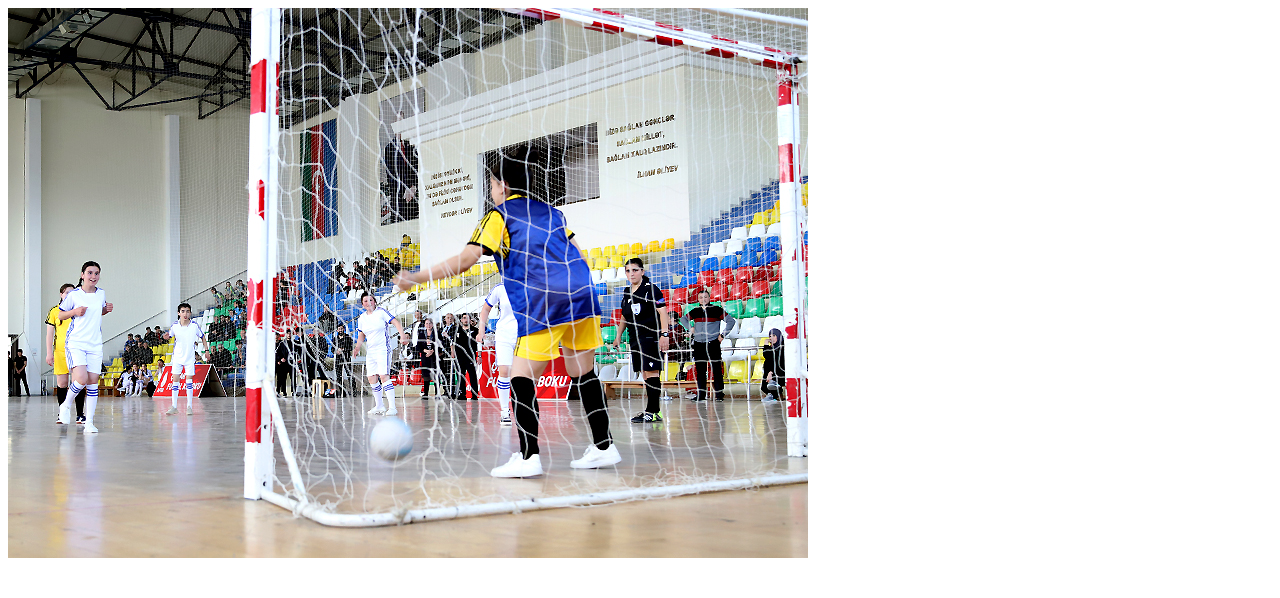

--- FILE ---
content_type: text/html; charset=utf-8
request_url: https://www.affa.az/index.php?act=js/media_item&id=457887
body_size: -167
content:
<div class="popup_video">
<img class="images" src="https://www.affa.az/images/22344/1117/55/2/18_1/Foto+%2818%29.jpg" />
</div>
